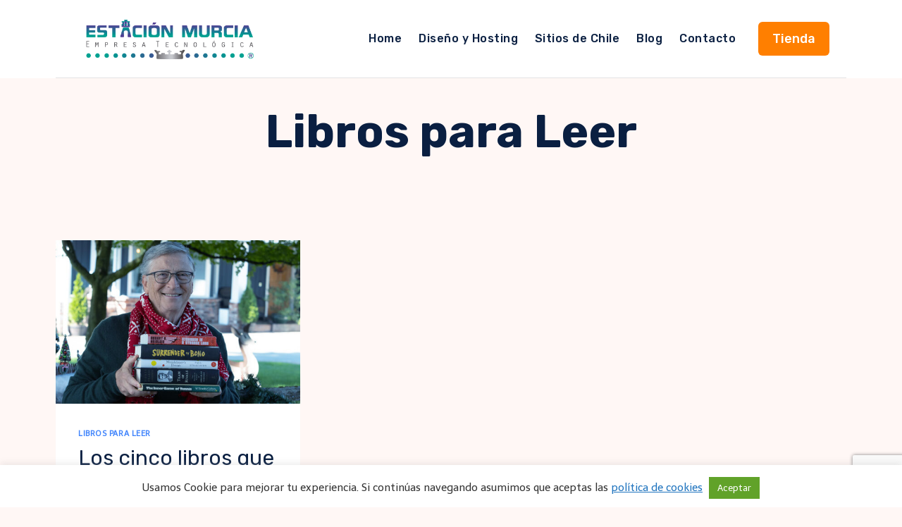

--- FILE ---
content_type: text/html; charset=utf-8
request_url: https://www.google.com/recaptcha/api2/anchor?ar=1&k=6Ldd_aYhAAAAANtrrRYn5-GYFfgMsXmNWr5PNL0Q&co=aHR0cHM6Ly9lc3RhY2lvbm11cmNpYS5jb206NDQz&hl=es-419&v=N67nZn4AqZkNcbeMu4prBgzg&size=invisible&anchor-ms=20000&execute-ms=30000&cb=1tx1cku0s6ml
body_size: 48658
content:
<!DOCTYPE HTML><html dir="ltr" lang="es-419"><head><meta http-equiv="Content-Type" content="text/html; charset=UTF-8">
<meta http-equiv="X-UA-Compatible" content="IE=edge">
<title>reCAPTCHA</title>
<style type="text/css">
/* cyrillic-ext */
@font-face {
  font-family: 'Roboto';
  font-style: normal;
  font-weight: 400;
  font-stretch: 100%;
  src: url(//fonts.gstatic.com/s/roboto/v48/KFO7CnqEu92Fr1ME7kSn66aGLdTylUAMa3GUBHMdazTgWw.woff2) format('woff2');
  unicode-range: U+0460-052F, U+1C80-1C8A, U+20B4, U+2DE0-2DFF, U+A640-A69F, U+FE2E-FE2F;
}
/* cyrillic */
@font-face {
  font-family: 'Roboto';
  font-style: normal;
  font-weight: 400;
  font-stretch: 100%;
  src: url(//fonts.gstatic.com/s/roboto/v48/KFO7CnqEu92Fr1ME7kSn66aGLdTylUAMa3iUBHMdazTgWw.woff2) format('woff2');
  unicode-range: U+0301, U+0400-045F, U+0490-0491, U+04B0-04B1, U+2116;
}
/* greek-ext */
@font-face {
  font-family: 'Roboto';
  font-style: normal;
  font-weight: 400;
  font-stretch: 100%;
  src: url(//fonts.gstatic.com/s/roboto/v48/KFO7CnqEu92Fr1ME7kSn66aGLdTylUAMa3CUBHMdazTgWw.woff2) format('woff2');
  unicode-range: U+1F00-1FFF;
}
/* greek */
@font-face {
  font-family: 'Roboto';
  font-style: normal;
  font-weight: 400;
  font-stretch: 100%;
  src: url(//fonts.gstatic.com/s/roboto/v48/KFO7CnqEu92Fr1ME7kSn66aGLdTylUAMa3-UBHMdazTgWw.woff2) format('woff2');
  unicode-range: U+0370-0377, U+037A-037F, U+0384-038A, U+038C, U+038E-03A1, U+03A3-03FF;
}
/* math */
@font-face {
  font-family: 'Roboto';
  font-style: normal;
  font-weight: 400;
  font-stretch: 100%;
  src: url(//fonts.gstatic.com/s/roboto/v48/KFO7CnqEu92Fr1ME7kSn66aGLdTylUAMawCUBHMdazTgWw.woff2) format('woff2');
  unicode-range: U+0302-0303, U+0305, U+0307-0308, U+0310, U+0312, U+0315, U+031A, U+0326-0327, U+032C, U+032F-0330, U+0332-0333, U+0338, U+033A, U+0346, U+034D, U+0391-03A1, U+03A3-03A9, U+03B1-03C9, U+03D1, U+03D5-03D6, U+03F0-03F1, U+03F4-03F5, U+2016-2017, U+2034-2038, U+203C, U+2040, U+2043, U+2047, U+2050, U+2057, U+205F, U+2070-2071, U+2074-208E, U+2090-209C, U+20D0-20DC, U+20E1, U+20E5-20EF, U+2100-2112, U+2114-2115, U+2117-2121, U+2123-214F, U+2190, U+2192, U+2194-21AE, U+21B0-21E5, U+21F1-21F2, U+21F4-2211, U+2213-2214, U+2216-22FF, U+2308-230B, U+2310, U+2319, U+231C-2321, U+2336-237A, U+237C, U+2395, U+239B-23B7, U+23D0, U+23DC-23E1, U+2474-2475, U+25AF, U+25B3, U+25B7, U+25BD, U+25C1, U+25CA, U+25CC, U+25FB, U+266D-266F, U+27C0-27FF, U+2900-2AFF, U+2B0E-2B11, U+2B30-2B4C, U+2BFE, U+3030, U+FF5B, U+FF5D, U+1D400-1D7FF, U+1EE00-1EEFF;
}
/* symbols */
@font-face {
  font-family: 'Roboto';
  font-style: normal;
  font-weight: 400;
  font-stretch: 100%;
  src: url(//fonts.gstatic.com/s/roboto/v48/KFO7CnqEu92Fr1ME7kSn66aGLdTylUAMaxKUBHMdazTgWw.woff2) format('woff2');
  unicode-range: U+0001-000C, U+000E-001F, U+007F-009F, U+20DD-20E0, U+20E2-20E4, U+2150-218F, U+2190, U+2192, U+2194-2199, U+21AF, U+21E6-21F0, U+21F3, U+2218-2219, U+2299, U+22C4-22C6, U+2300-243F, U+2440-244A, U+2460-24FF, U+25A0-27BF, U+2800-28FF, U+2921-2922, U+2981, U+29BF, U+29EB, U+2B00-2BFF, U+4DC0-4DFF, U+FFF9-FFFB, U+10140-1018E, U+10190-1019C, U+101A0, U+101D0-101FD, U+102E0-102FB, U+10E60-10E7E, U+1D2C0-1D2D3, U+1D2E0-1D37F, U+1F000-1F0FF, U+1F100-1F1AD, U+1F1E6-1F1FF, U+1F30D-1F30F, U+1F315, U+1F31C, U+1F31E, U+1F320-1F32C, U+1F336, U+1F378, U+1F37D, U+1F382, U+1F393-1F39F, U+1F3A7-1F3A8, U+1F3AC-1F3AF, U+1F3C2, U+1F3C4-1F3C6, U+1F3CA-1F3CE, U+1F3D4-1F3E0, U+1F3ED, U+1F3F1-1F3F3, U+1F3F5-1F3F7, U+1F408, U+1F415, U+1F41F, U+1F426, U+1F43F, U+1F441-1F442, U+1F444, U+1F446-1F449, U+1F44C-1F44E, U+1F453, U+1F46A, U+1F47D, U+1F4A3, U+1F4B0, U+1F4B3, U+1F4B9, U+1F4BB, U+1F4BF, U+1F4C8-1F4CB, U+1F4D6, U+1F4DA, U+1F4DF, U+1F4E3-1F4E6, U+1F4EA-1F4ED, U+1F4F7, U+1F4F9-1F4FB, U+1F4FD-1F4FE, U+1F503, U+1F507-1F50B, U+1F50D, U+1F512-1F513, U+1F53E-1F54A, U+1F54F-1F5FA, U+1F610, U+1F650-1F67F, U+1F687, U+1F68D, U+1F691, U+1F694, U+1F698, U+1F6AD, U+1F6B2, U+1F6B9-1F6BA, U+1F6BC, U+1F6C6-1F6CF, U+1F6D3-1F6D7, U+1F6E0-1F6EA, U+1F6F0-1F6F3, U+1F6F7-1F6FC, U+1F700-1F7FF, U+1F800-1F80B, U+1F810-1F847, U+1F850-1F859, U+1F860-1F887, U+1F890-1F8AD, U+1F8B0-1F8BB, U+1F8C0-1F8C1, U+1F900-1F90B, U+1F93B, U+1F946, U+1F984, U+1F996, U+1F9E9, U+1FA00-1FA6F, U+1FA70-1FA7C, U+1FA80-1FA89, U+1FA8F-1FAC6, U+1FACE-1FADC, U+1FADF-1FAE9, U+1FAF0-1FAF8, U+1FB00-1FBFF;
}
/* vietnamese */
@font-face {
  font-family: 'Roboto';
  font-style: normal;
  font-weight: 400;
  font-stretch: 100%;
  src: url(//fonts.gstatic.com/s/roboto/v48/KFO7CnqEu92Fr1ME7kSn66aGLdTylUAMa3OUBHMdazTgWw.woff2) format('woff2');
  unicode-range: U+0102-0103, U+0110-0111, U+0128-0129, U+0168-0169, U+01A0-01A1, U+01AF-01B0, U+0300-0301, U+0303-0304, U+0308-0309, U+0323, U+0329, U+1EA0-1EF9, U+20AB;
}
/* latin-ext */
@font-face {
  font-family: 'Roboto';
  font-style: normal;
  font-weight: 400;
  font-stretch: 100%;
  src: url(//fonts.gstatic.com/s/roboto/v48/KFO7CnqEu92Fr1ME7kSn66aGLdTylUAMa3KUBHMdazTgWw.woff2) format('woff2');
  unicode-range: U+0100-02BA, U+02BD-02C5, U+02C7-02CC, U+02CE-02D7, U+02DD-02FF, U+0304, U+0308, U+0329, U+1D00-1DBF, U+1E00-1E9F, U+1EF2-1EFF, U+2020, U+20A0-20AB, U+20AD-20C0, U+2113, U+2C60-2C7F, U+A720-A7FF;
}
/* latin */
@font-face {
  font-family: 'Roboto';
  font-style: normal;
  font-weight: 400;
  font-stretch: 100%;
  src: url(//fonts.gstatic.com/s/roboto/v48/KFO7CnqEu92Fr1ME7kSn66aGLdTylUAMa3yUBHMdazQ.woff2) format('woff2');
  unicode-range: U+0000-00FF, U+0131, U+0152-0153, U+02BB-02BC, U+02C6, U+02DA, U+02DC, U+0304, U+0308, U+0329, U+2000-206F, U+20AC, U+2122, U+2191, U+2193, U+2212, U+2215, U+FEFF, U+FFFD;
}
/* cyrillic-ext */
@font-face {
  font-family: 'Roboto';
  font-style: normal;
  font-weight: 500;
  font-stretch: 100%;
  src: url(//fonts.gstatic.com/s/roboto/v48/KFO7CnqEu92Fr1ME7kSn66aGLdTylUAMa3GUBHMdazTgWw.woff2) format('woff2');
  unicode-range: U+0460-052F, U+1C80-1C8A, U+20B4, U+2DE0-2DFF, U+A640-A69F, U+FE2E-FE2F;
}
/* cyrillic */
@font-face {
  font-family: 'Roboto';
  font-style: normal;
  font-weight: 500;
  font-stretch: 100%;
  src: url(//fonts.gstatic.com/s/roboto/v48/KFO7CnqEu92Fr1ME7kSn66aGLdTylUAMa3iUBHMdazTgWw.woff2) format('woff2');
  unicode-range: U+0301, U+0400-045F, U+0490-0491, U+04B0-04B1, U+2116;
}
/* greek-ext */
@font-face {
  font-family: 'Roboto';
  font-style: normal;
  font-weight: 500;
  font-stretch: 100%;
  src: url(//fonts.gstatic.com/s/roboto/v48/KFO7CnqEu92Fr1ME7kSn66aGLdTylUAMa3CUBHMdazTgWw.woff2) format('woff2');
  unicode-range: U+1F00-1FFF;
}
/* greek */
@font-face {
  font-family: 'Roboto';
  font-style: normal;
  font-weight: 500;
  font-stretch: 100%;
  src: url(//fonts.gstatic.com/s/roboto/v48/KFO7CnqEu92Fr1ME7kSn66aGLdTylUAMa3-UBHMdazTgWw.woff2) format('woff2');
  unicode-range: U+0370-0377, U+037A-037F, U+0384-038A, U+038C, U+038E-03A1, U+03A3-03FF;
}
/* math */
@font-face {
  font-family: 'Roboto';
  font-style: normal;
  font-weight: 500;
  font-stretch: 100%;
  src: url(//fonts.gstatic.com/s/roboto/v48/KFO7CnqEu92Fr1ME7kSn66aGLdTylUAMawCUBHMdazTgWw.woff2) format('woff2');
  unicode-range: U+0302-0303, U+0305, U+0307-0308, U+0310, U+0312, U+0315, U+031A, U+0326-0327, U+032C, U+032F-0330, U+0332-0333, U+0338, U+033A, U+0346, U+034D, U+0391-03A1, U+03A3-03A9, U+03B1-03C9, U+03D1, U+03D5-03D6, U+03F0-03F1, U+03F4-03F5, U+2016-2017, U+2034-2038, U+203C, U+2040, U+2043, U+2047, U+2050, U+2057, U+205F, U+2070-2071, U+2074-208E, U+2090-209C, U+20D0-20DC, U+20E1, U+20E5-20EF, U+2100-2112, U+2114-2115, U+2117-2121, U+2123-214F, U+2190, U+2192, U+2194-21AE, U+21B0-21E5, U+21F1-21F2, U+21F4-2211, U+2213-2214, U+2216-22FF, U+2308-230B, U+2310, U+2319, U+231C-2321, U+2336-237A, U+237C, U+2395, U+239B-23B7, U+23D0, U+23DC-23E1, U+2474-2475, U+25AF, U+25B3, U+25B7, U+25BD, U+25C1, U+25CA, U+25CC, U+25FB, U+266D-266F, U+27C0-27FF, U+2900-2AFF, U+2B0E-2B11, U+2B30-2B4C, U+2BFE, U+3030, U+FF5B, U+FF5D, U+1D400-1D7FF, U+1EE00-1EEFF;
}
/* symbols */
@font-face {
  font-family: 'Roboto';
  font-style: normal;
  font-weight: 500;
  font-stretch: 100%;
  src: url(//fonts.gstatic.com/s/roboto/v48/KFO7CnqEu92Fr1ME7kSn66aGLdTylUAMaxKUBHMdazTgWw.woff2) format('woff2');
  unicode-range: U+0001-000C, U+000E-001F, U+007F-009F, U+20DD-20E0, U+20E2-20E4, U+2150-218F, U+2190, U+2192, U+2194-2199, U+21AF, U+21E6-21F0, U+21F3, U+2218-2219, U+2299, U+22C4-22C6, U+2300-243F, U+2440-244A, U+2460-24FF, U+25A0-27BF, U+2800-28FF, U+2921-2922, U+2981, U+29BF, U+29EB, U+2B00-2BFF, U+4DC0-4DFF, U+FFF9-FFFB, U+10140-1018E, U+10190-1019C, U+101A0, U+101D0-101FD, U+102E0-102FB, U+10E60-10E7E, U+1D2C0-1D2D3, U+1D2E0-1D37F, U+1F000-1F0FF, U+1F100-1F1AD, U+1F1E6-1F1FF, U+1F30D-1F30F, U+1F315, U+1F31C, U+1F31E, U+1F320-1F32C, U+1F336, U+1F378, U+1F37D, U+1F382, U+1F393-1F39F, U+1F3A7-1F3A8, U+1F3AC-1F3AF, U+1F3C2, U+1F3C4-1F3C6, U+1F3CA-1F3CE, U+1F3D4-1F3E0, U+1F3ED, U+1F3F1-1F3F3, U+1F3F5-1F3F7, U+1F408, U+1F415, U+1F41F, U+1F426, U+1F43F, U+1F441-1F442, U+1F444, U+1F446-1F449, U+1F44C-1F44E, U+1F453, U+1F46A, U+1F47D, U+1F4A3, U+1F4B0, U+1F4B3, U+1F4B9, U+1F4BB, U+1F4BF, U+1F4C8-1F4CB, U+1F4D6, U+1F4DA, U+1F4DF, U+1F4E3-1F4E6, U+1F4EA-1F4ED, U+1F4F7, U+1F4F9-1F4FB, U+1F4FD-1F4FE, U+1F503, U+1F507-1F50B, U+1F50D, U+1F512-1F513, U+1F53E-1F54A, U+1F54F-1F5FA, U+1F610, U+1F650-1F67F, U+1F687, U+1F68D, U+1F691, U+1F694, U+1F698, U+1F6AD, U+1F6B2, U+1F6B9-1F6BA, U+1F6BC, U+1F6C6-1F6CF, U+1F6D3-1F6D7, U+1F6E0-1F6EA, U+1F6F0-1F6F3, U+1F6F7-1F6FC, U+1F700-1F7FF, U+1F800-1F80B, U+1F810-1F847, U+1F850-1F859, U+1F860-1F887, U+1F890-1F8AD, U+1F8B0-1F8BB, U+1F8C0-1F8C1, U+1F900-1F90B, U+1F93B, U+1F946, U+1F984, U+1F996, U+1F9E9, U+1FA00-1FA6F, U+1FA70-1FA7C, U+1FA80-1FA89, U+1FA8F-1FAC6, U+1FACE-1FADC, U+1FADF-1FAE9, U+1FAF0-1FAF8, U+1FB00-1FBFF;
}
/* vietnamese */
@font-face {
  font-family: 'Roboto';
  font-style: normal;
  font-weight: 500;
  font-stretch: 100%;
  src: url(//fonts.gstatic.com/s/roboto/v48/KFO7CnqEu92Fr1ME7kSn66aGLdTylUAMa3OUBHMdazTgWw.woff2) format('woff2');
  unicode-range: U+0102-0103, U+0110-0111, U+0128-0129, U+0168-0169, U+01A0-01A1, U+01AF-01B0, U+0300-0301, U+0303-0304, U+0308-0309, U+0323, U+0329, U+1EA0-1EF9, U+20AB;
}
/* latin-ext */
@font-face {
  font-family: 'Roboto';
  font-style: normal;
  font-weight: 500;
  font-stretch: 100%;
  src: url(//fonts.gstatic.com/s/roboto/v48/KFO7CnqEu92Fr1ME7kSn66aGLdTylUAMa3KUBHMdazTgWw.woff2) format('woff2');
  unicode-range: U+0100-02BA, U+02BD-02C5, U+02C7-02CC, U+02CE-02D7, U+02DD-02FF, U+0304, U+0308, U+0329, U+1D00-1DBF, U+1E00-1E9F, U+1EF2-1EFF, U+2020, U+20A0-20AB, U+20AD-20C0, U+2113, U+2C60-2C7F, U+A720-A7FF;
}
/* latin */
@font-face {
  font-family: 'Roboto';
  font-style: normal;
  font-weight: 500;
  font-stretch: 100%;
  src: url(//fonts.gstatic.com/s/roboto/v48/KFO7CnqEu92Fr1ME7kSn66aGLdTylUAMa3yUBHMdazQ.woff2) format('woff2');
  unicode-range: U+0000-00FF, U+0131, U+0152-0153, U+02BB-02BC, U+02C6, U+02DA, U+02DC, U+0304, U+0308, U+0329, U+2000-206F, U+20AC, U+2122, U+2191, U+2193, U+2212, U+2215, U+FEFF, U+FFFD;
}
/* cyrillic-ext */
@font-face {
  font-family: 'Roboto';
  font-style: normal;
  font-weight: 900;
  font-stretch: 100%;
  src: url(//fonts.gstatic.com/s/roboto/v48/KFO7CnqEu92Fr1ME7kSn66aGLdTylUAMa3GUBHMdazTgWw.woff2) format('woff2');
  unicode-range: U+0460-052F, U+1C80-1C8A, U+20B4, U+2DE0-2DFF, U+A640-A69F, U+FE2E-FE2F;
}
/* cyrillic */
@font-face {
  font-family: 'Roboto';
  font-style: normal;
  font-weight: 900;
  font-stretch: 100%;
  src: url(//fonts.gstatic.com/s/roboto/v48/KFO7CnqEu92Fr1ME7kSn66aGLdTylUAMa3iUBHMdazTgWw.woff2) format('woff2');
  unicode-range: U+0301, U+0400-045F, U+0490-0491, U+04B0-04B1, U+2116;
}
/* greek-ext */
@font-face {
  font-family: 'Roboto';
  font-style: normal;
  font-weight: 900;
  font-stretch: 100%;
  src: url(//fonts.gstatic.com/s/roboto/v48/KFO7CnqEu92Fr1ME7kSn66aGLdTylUAMa3CUBHMdazTgWw.woff2) format('woff2');
  unicode-range: U+1F00-1FFF;
}
/* greek */
@font-face {
  font-family: 'Roboto';
  font-style: normal;
  font-weight: 900;
  font-stretch: 100%;
  src: url(//fonts.gstatic.com/s/roboto/v48/KFO7CnqEu92Fr1ME7kSn66aGLdTylUAMa3-UBHMdazTgWw.woff2) format('woff2');
  unicode-range: U+0370-0377, U+037A-037F, U+0384-038A, U+038C, U+038E-03A1, U+03A3-03FF;
}
/* math */
@font-face {
  font-family: 'Roboto';
  font-style: normal;
  font-weight: 900;
  font-stretch: 100%;
  src: url(//fonts.gstatic.com/s/roboto/v48/KFO7CnqEu92Fr1ME7kSn66aGLdTylUAMawCUBHMdazTgWw.woff2) format('woff2');
  unicode-range: U+0302-0303, U+0305, U+0307-0308, U+0310, U+0312, U+0315, U+031A, U+0326-0327, U+032C, U+032F-0330, U+0332-0333, U+0338, U+033A, U+0346, U+034D, U+0391-03A1, U+03A3-03A9, U+03B1-03C9, U+03D1, U+03D5-03D6, U+03F0-03F1, U+03F4-03F5, U+2016-2017, U+2034-2038, U+203C, U+2040, U+2043, U+2047, U+2050, U+2057, U+205F, U+2070-2071, U+2074-208E, U+2090-209C, U+20D0-20DC, U+20E1, U+20E5-20EF, U+2100-2112, U+2114-2115, U+2117-2121, U+2123-214F, U+2190, U+2192, U+2194-21AE, U+21B0-21E5, U+21F1-21F2, U+21F4-2211, U+2213-2214, U+2216-22FF, U+2308-230B, U+2310, U+2319, U+231C-2321, U+2336-237A, U+237C, U+2395, U+239B-23B7, U+23D0, U+23DC-23E1, U+2474-2475, U+25AF, U+25B3, U+25B7, U+25BD, U+25C1, U+25CA, U+25CC, U+25FB, U+266D-266F, U+27C0-27FF, U+2900-2AFF, U+2B0E-2B11, U+2B30-2B4C, U+2BFE, U+3030, U+FF5B, U+FF5D, U+1D400-1D7FF, U+1EE00-1EEFF;
}
/* symbols */
@font-face {
  font-family: 'Roboto';
  font-style: normal;
  font-weight: 900;
  font-stretch: 100%;
  src: url(//fonts.gstatic.com/s/roboto/v48/KFO7CnqEu92Fr1ME7kSn66aGLdTylUAMaxKUBHMdazTgWw.woff2) format('woff2');
  unicode-range: U+0001-000C, U+000E-001F, U+007F-009F, U+20DD-20E0, U+20E2-20E4, U+2150-218F, U+2190, U+2192, U+2194-2199, U+21AF, U+21E6-21F0, U+21F3, U+2218-2219, U+2299, U+22C4-22C6, U+2300-243F, U+2440-244A, U+2460-24FF, U+25A0-27BF, U+2800-28FF, U+2921-2922, U+2981, U+29BF, U+29EB, U+2B00-2BFF, U+4DC0-4DFF, U+FFF9-FFFB, U+10140-1018E, U+10190-1019C, U+101A0, U+101D0-101FD, U+102E0-102FB, U+10E60-10E7E, U+1D2C0-1D2D3, U+1D2E0-1D37F, U+1F000-1F0FF, U+1F100-1F1AD, U+1F1E6-1F1FF, U+1F30D-1F30F, U+1F315, U+1F31C, U+1F31E, U+1F320-1F32C, U+1F336, U+1F378, U+1F37D, U+1F382, U+1F393-1F39F, U+1F3A7-1F3A8, U+1F3AC-1F3AF, U+1F3C2, U+1F3C4-1F3C6, U+1F3CA-1F3CE, U+1F3D4-1F3E0, U+1F3ED, U+1F3F1-1F3F3, U+1F3F5-1F3F7, U+1F408, U+1F415, U+1F41F, U+1F426, U+1F43F, U+1F441-1F442, U+1F444, U+1F446-1F449, U+1F44C-1F44E, U+1F453, U+1F46A, U+1F47D, U+1F4A3, U+1F4B0, U+1F4B3, U+1F4B9, U+1F4BB, U+1F4BF, U+1F4C8-1F4CB, U+1F4D6, U+1F4DA, U+1F4DF, U+1F4E3-1F4E6, U+1F4EA-1F4ED, U+1F4F7, U+1F4F9-1F4FB, U+1F4FD-1F4FE, U+1F503, U+1F507-1F50B, U+1F50D, U+1F512-1F513, U+1F53E-1F54A, U+1F54F-1F5FA, U+1F610, U+1F650-1F67F, U+1F687, U+1F68D, U+1F691, U+1F694, U+1F698, U+1F6AD, U+1F6B2, U+1F6B9-1F6BA, U+1F6BC, U+1F6C6-1F6CF, U+1F6D3-1F6D7, U+1F6E0-1F6EA, U+1F6F0-1F6F3, U+1F6F7-1F6FC, U+1F700-1F7FF, U+1F800-1F80B, U+1F810-1F847, U+1F850-1F859, U+1F860-1F887, U+1F890-1F8AD, U+1F8B0-1F8BB, U+1F8C0-1F8C1, U+1F900-1F90B, U+1F93B, U+1F946, U+1F984, U+1F996, U+1F9E9, U+1FA00-1FA6F, U+1FA70-1FA7C, U+1FA80-1FA89, U+1FA8F-1FAC6, U+1FACE-1FADC, U+1FADF-1FAE9, U+1FAF0-1FAF8, U+1FB00-1FBFF;
}
/* vietnamese */
@font-face {
  font-family: 'Roboto';
  font-style: normal;
  font-weight: 900;
  font-stretch: 100%;
  src: url(//fonts.gstatic.com/s/roboto/v48/KFO7CnqEu92Fr1ME7kSn66aGLdTylUAMa3OUBHMdazTgWw.woff2) format('woff2');
  unicode-range: U+0102-0103, U+0110-0111, U+0128-0129, U+0168-0169, U+01A0-01A1, U+01AF-01B0, U+0300-0301, U+0303-0304, U+0308-0309, U+0323, U+0329, U+1EA0-1EF9, U+20AB;
}
/* latin-ext */
@font-face {
  font-family: 'Roboto';
  font-style: normal;
  font-weight: 900;
  font-stretch: 100%;
  src: url(//fonts.gstatic.com/s/roboto/v48/KFO7CnqEu92Fr1ME7kSn66aGLdTylUAMa3KUBHMdazTgWw.woff2) format('woff2');
  unicode-range: U+0100-02BA, U+02BD-02C5, U+02C7-02CC, U+02CE-02D7, U+02DD-02FF, U+0304, U+0308, U+0329, U+1D00-1DBF, U+1E00-1E9F, U+1EF2-1EFF, U+2020, U+20A0-20AB, U+20AD-20C0, U+2113, U+2C60-2C7F, U+A720-A7FF;
}
/* latin */
@font-face {
  font-family: 'Roboto';
  font-style: normal;
  font-weight: 900;
  font-stretch: 100%;
  src: url(//fonts.gstatic.com/s/roboto/v48/KFO7CnqEu92Fr1ME7kSn66aGLdTylUAMa3yUBHMdazQ.woff2) format('woff2');
  unicode-range: U+0000-00FF, U+0131, U+0152-0153, U+02BB-02BC, U+02C6, U+02DA, U+02DC, U+0304, U+0308, U+0329, U+2000-206F, U+20AC, U+2122, U+2191, U+2193, U+2212, U+2215, U+FEFF, U+FFFD;
}

</style>
<link rel="stylesheet" type="text/css" href="https://www.gstatic.com/recaptcha/releases/N67nZn4AqZkNcbeMu4prBgzg/styles__ltr.css">
<script nonce="Am-46_lCfyvOWd2LxabXzw" type="text/javascript">window['__recaptcha_api'] = 'https://www.google.com/recaptcha/api2/';</script>
<script type="text/javascript" src="https://www.gstatic.com/recaptcha/releases/N67nZn4AqZkNcbeMu4prBgzg/recaptcha__es_419.js" nonce="Am-46_lCfyvOWd2LxabXzw">
      
    </script></head>
<body><div id="rc-anchor-alert" class="rc-anchor-alert"></div>
<input type="hidden" id="recaptcha-token" value="[base64]">
<script type="text/javascript" nonce="Am-46_lCfyvOWd2LxabXzw">
      recaptcha.anchor.Main.init("[\x22ainput\x22,[\x22bgdata\x22,\x22\x22,\[base64]/[base64]/[base64]/bmV3IHJbeF0oY1swXSk6RT09Mj9uZXcgclt4XShjWzBdLGNbMV0pOkU9PTM/bmV3IHJbeF0oY1swXSxjWzFdLGNbMl0pOkU9PTQ/[base64]/[base64]/[base64]/[base64]/[base64]/[base64]/[base64]/[base64]\x22,\[base64]\x22,\x22wo5WIsKyw4Fqw5vDkGluw5tqW8KoRzxlwo7CrsO+dMOLwrwGCC4bGcK0I0/DnRdHwqrDpsOMJ2jCkBHCucOLDsKLbMK5TsOOwpbCnV4dwp8AwrPDkVrCgsOvG8OSwozDlcOKw7YWwpVUw74jPgfCrMKqNcKwK8OTUk3DuUfDqMKxw5/Dr1ItwpdBw5vDhcOgwrZ2wp7CgMKcVcKmdcK/McKOXm3DkWZ5wpbDvUVlSSTCisOoRm9VPsOfIMKmw69xTVbDg8KyK8OlWCnDgVPCmcKNw5LCmUxhwrcfwp9Aw5XDgwfCtMKRLhA6wqI/wqLDi8KWwpPCn8O4wr5SwpTDksKNw6/Dt8K2wrvDmx/Cl3BzHygzwo/Dp8Obw70XdEQcVAjDnC0nEcKvw5cYw6DDgsKIw4/Dp8Oiw644w7MfAMOEwqUGw4dhM8O0wpzCuFPCicOSw6bDgsOfHsK4WMOPwpt5GsOXUsOre2XCgcKww7vDvDjCvMK6wpMZwozCmcKLwojCil5qwqPDoMO9BMOWd8OhOcOWF8OEw7FZwr3ClMOcw4/Cr8OAw4HDjcONacK5w4Qaw4ZuFsKuw7sxwozDqz4fT3YJw6BTwq5YEglGacOcwpbCsMKJw6rCiSXDgRw0GsOiZ8OSasOew63CiMOnUwnDs0h/JTvDtcOGL8O+LkobeMOWMUjDm8OlBcKgwrbCkcOWK8KIw5bDp3rDghPCjFvCqMOew7PDiMKwAXkMDXlcBxzCosOqw6XCoMKzwrbDq8ObccK3CTlWKW06wqsnZ8OLHyfDs8KRwqArw5/ClHglwpHCp8KIwr3ClCvDncOlw7PDocOIwrxQwodqHMKfwp7DncKrI8OvBcOewqvCssOEEE3CqAjDplnCsMOww51jCn5QH8OnwqgPMMKSwozDssOYbD/Du8OLXcO/[base64]/Cn8O2woJBKcKEwozDr8Odc8Oaf8KfwrLCgMKFwp7DpTxyw7XCmcKbWsKzfcKoYcKhLlvCiWXDicOcCcOBPCgdwo5dwqLCv0bDnH0PCMK9Fn7Cj3Qrwro8KFbDuSnCjm/CkW/DisOow6rDi8OUwrTCuizDsGPDlMODwpZaIsK4w6cnw7fCu3dxwpxaIgzDoFTDpsKzwrklMWbCsCXDvsKKUUTDmEYAI2MiwpcIAsKyw73CrsOKSMKaETFgfwg0wohQw7bChcOPOFZNd8Kow6sqw5VATlIxG33DlcK5VAMuLF/Dq8OBw7nDtGrCjsO+fDNrPjPDmMOTEzTCh8Orw4DDtg7Dhz8uJMKDw6BZw47DiQYgwoDDqVhfH8K/wopww5JAw7NFPMK1VsKqGMOFdMK8wosqwoVzw6kIdcKiFcOOMcOlwpvCuMKvwpvDkTB0w5rDmlsoMcOFf8KjT8OcfMOQDRldfcKXw4nDp8Obwr/Cp8KcSy1AWMKfXlELwo7Cp8KCw6nCtMKUMcOnIFB9YjAFS390XcOIZcKWwofCusOQwoEUwojCncObw7dQT8O2SMOtXsOdw6YUw5vCgcOewoTCtMOswp8oE3bCiUXCsMOOUVbCl8KCwovDjWfCuBvCtsKMwrhTeMOcU8O5w7fCrw/CsDllw57Dq8K+Z8OLw7bDhsOUw4F+NMOdw7DDpcO2MsKxwoJxQsK2XDnDk8K6w4/CkxIdw7vCssKWbHTCrFPDs8K1w65Gw6YgG8Khw55ISsO9QCPCvMO8BC3Cm0DDvi56RMOvbmfDo2vCsQjCkHvCqVnCpVwhdcOcZMKqwovDmcKDwq/DghnDvG7CoknDhMOhw4cEbgzDmyXCjjfDtMKNPsOUw4pmw4EHAMKBbkVuw5gJFGIJwqbCgMOEWsK8MDLCuG3DtsO8w7PDjwp/[base64]/Cg8OnFcKwAEPDuMKjacK0woXDtsO0KcKOw7LCisOGwqZGw7YxFMKMw6MBwpEtPmVUSXBYOMK/SWvDgcKSW8OIQsKYw4Ipw6ddWyoRTMOpwpXDrRkNDsKUw5vChsOmwp3DqAoewpPCrWRjwq4Qw5xww4nDjMOewpgWXMKpE1w3VjHCpA1Aw6VhC31Hw5PClMKgw7DCslEpw7rDocOmEyfChcOIw7PDjMO3wonCnFDDhMK7f8OBOcKhwpzCgMKuw4bCvMKJw6/[base64]/wpdawrE/[base64]/DoHPDqUjDklbDocK2w5F2w6UWHEwwIsKJwqzCghjDvMOUwrvDrRBoM3NYYyTDjmt8w7jCq3d4wpF0dFLCisKSw7bDkMOzTnnCrQrCnMKMFsO1PmQiwp3DqcOUwoTDqHAwGsOVKcOdw4TClW/CoWTDim7CgRzCjix8FsKGM11aZwgzwrFNS8Ocw7R4ScO8SFETKXfDoizDl8KeAV/CmjIzBcKaKmnDpsOjKnfDpcOKV8OgKgB+w7LDh8O4cWrCuMKpQl/DkBgjwqcbw7l2wrRYw51xwrc2OELDpU/Dt8OLLww+BTbCsMKYwrYaNXDDt8OLcR/DsxnDs8KPC8Kff8KtGsOlw45XwqnDn2jCjRzDmjMNw5fDssKWfQFuw51XIMOvbsORwrhTQ8OiNW8QXylhwqgsMyvDky/DusOCLUPCocORwoPDmsOAC2UNwrrCsMOiw5fCq3/CjhkoQhBsPMKMJsO5NcO9bcKhwrlFwqPCi8OoM8K2ZwXCjTsFwrssU8K1wqHDr8KdwpImwp9wNkvCn3PCrCTDg2nCvydpwqwWJRMyLV1Iw7obfsKmwoHDqBLDpsOEU2zDngLDulDClW0LX0UCHGsVw68hBsO6ecK4w7N9fFnClcO7w4PDiBXCuMOadC9sIz/Dh8K/[base64]/ClHbClsKTwosCNnE5w4tBw7pvScO0PcO+w64Ae3U6UArCisOYZMO9ZcOoNMKlw796woUjwoPDkMKPw7AIBnDCjsOJw7IcDmLDucOmw4LCi8Opw45ZwqIJeAvDuAXChRDCp8O7w7HCriEGbMK6wqLDrVJ/[base64]/[base64]/w6AiwqZ6w4ZXejvCgjDChsO2w7vCmMOEw6DCr2TCvMOvwpRIw6dmw5MLQsK8fsKSWsKaaRDCmcOPw5TDhDDCtsK/wqR0w47Ct0DDucK7worDiMO0wpnCscOPUsK2CsORakQwwr8fw5puVgvCilDDmG7CocOpwoUkScOYbEoFwqIxB8OvPgAXw4bCnMOew6DCncKWwoFXTcO7w6DDsgbDjcOKfsOBGQzClcOFXzrCkcKCw4dAwovCrMKMw4EfP2PCl8OdYWQ+w6PCkAlaw4/DkhhoQHA7w4BuwrxWNcOMBG/CgXTDgcO/wpzCmg9Tw7LDvsKNw4TCt8OxW8OXYETDj8K6wpvCn8OGw7cOwpPCnT8OV2Fww7rDjcKgIwoQTsO6w5hBdRrCnsO1QV7DtEFmwrtgwolYw7R3OjEtw7/[base64]/DhWoqw43CuHjCpcOeP0IcMyBgYmrDo3FmwrDDo2fDlcOiw7fDpjXDocOjIMKmwozCicOzFsO9BxHDtyIPUcOPQh/Dr8OGY8OfTcKuwp7Dn8Knwqgxw4LCh0TCmC1uZHVdQ3XDjkPDgcObV8OSw6nCh8KFwr3DjsO4wqJyE34mPBYFTno7T8OxwqPCqwnDi3oUwplfwpXDvMO1w7VFw6TCscKJKhcHw7VSMsKxdX/[base64]/wqR5a8KOXXo+w5DDsivDqF8Zw5EsFlp2w4Uww5vDmH7CijkGIBZFw4HDo8OQwrM9w4NlN8KGwp18wovCscOnwqjDqDjDsMKbw7DDv0lRBy/[base64]/LB3DqixQwo8wwrtOwoR2w4JdJsKlP1/CqMO6w6vCmcKIZ05BwptDZiwFw7vDiiLDgSVuRsKIOUXDmSjDlcKcwrDCqgAjw5DDvMK6w70zPMKmwpvDnU/[base64]/[base64]/[base64]/[base64]/woVkwqBafsOiHwEPbnxCw6gkGGnDl8KCEMKHwqDDvsKew4RzC3TDvX7DjWEkVAXDpcOhNsKMwqNqDcKvM8KOTcKHwp0cXHkWdgTDk8Kew7URwrjCn8KTwrIWwqtnwpheHMKqwpAlW8K+w4YkIGvDizVlAhDCjX/[base64]/[base64]/wodrwpFZOMK4UCg5woPCv8Ojw7QKNhkjRcKPfMKhYcOZdzQvw5lnw7haNsK7esOnAsO7ccOMw7Fmw6PCrcKxw5vCg3EiFsOUw5Iow5PCrcKzwokUwopnCVVuacOxw5NIwqxZcAzCr03DocO3aT/DqcKWw6nCuznDhDVMfTcHBEHCtXDCm8KFJCoHwp3Cr8KhCic5GMKECnMPwqhHwo5wN8Otw6jChB4Fwro7a3PDkyfDjcO/w48SNcOjEcOHwpE9bQ/[base64]/[base64]/CmcOTw5dzMnsyw7pfQjPCkmrCl3Bjd15/w5pxQDMcwpRkOcOmesKlwpHDmFHDvcKmwqnDlcK5wrxYVHDCmFpQw7RcB8OZw5jCi0pLWDrCqcKJFcOWBDIhw47Cn1nCgElgwqMfwqLCg8OFFARRGA1VKMOYA8K/dsKswp7CoMO9w4lGwoEFUhPCpcO3JTNFwoHDq8KKEA8qRcKeOFPCpVYmwp8fY8OHw5wlwodFA3thIRAdw7opIMOOw6/DpR1MXGfCj8O5a3rCjsK3wooKOElfJm/CkEnDt8KYwp7ClcKsH8Kowp8iw4bDjcKMfcOSc8KwDWhGw456C8Ovwotpw4LCqFXCi8KJN8Kzwo/[base64]/[base64]/CoMKSwpBDwp/[base64]/[base64]/TcK3wpXCsMOpJcOEw7vCmVbDmnVdw6RjwpHDicO7wpZSEsKbwonDiMKIw4wtH8KqWsOKdWzCvTPCgMK3w6RlacOuN8Ozw4UWLsKKw7nCj0Yiw4/DkyPDpy8LEytNwoB2OcKaw5/[base64]/CuA/CpyfDhgnCh1lYFcOFP1Mlw5pXwrLDo8Kvw6jCmMKxT2B4w7DDvyMIw58RdmFYTx3DnR/CkXjCosOUwqFnw7jDssO1w4dqATwfUsOjw5HCkhHDt2LCncO3N8KfwoTDkXnCu8OjPMKJw4QSMRwkIsOow4FLbzPDkMO6SMK8wpvDvS4ZQDrCohtywr9iw5zDjwrCixw/wrrDn8KSw6M1wpXCk0M3JcOJdW9dwrlIGsKfeg3Dg8KOclPCplYzw4k5dsK3I8O6wppUeMKcWzjDrHxswpIYwphLUidsU8KPbsKHw4pcdMKfWsOIXV1vwoTDjB/Dq8K/woFVCkdbbjc7w5vDkcKyw6vDhsOrckDDlXA/XcKXwpEEJcOfw4fCnTsWw6DCusKwFgxnwoshCMO9JMK6w4UJHkrCqkJeeMKpGwrCh8OyHcKDTnPDpl3DjsOzQSEBw4ldwpfCr3TCjgbCl2/Ck8O3w5/[base64]/ClsKnfsOhwq09JMKowrdrwp3ClsKoJsOUIHvDkAULSsKAw5wOwoJTwqxHw5lsw7jCmiJhcMKRKMO7wpgFwrjDvsO4NsKyTn3DqcOXwo/[base64]/DlsKVd1dMBsKiKcK+ISvCo8Obw7ccwozCs8OUw4/CiSdlFsOQQMKnwpnDsMKGI07DphZVw4zDpsKawojDr8KOwpUNw7cdw6rDnsOJwrfDhMK/O8KDeBLDqcKKAcKgWmnDicKeK0DDi8O0R3bCu8KSYcOmWsOiwr8dw64Mwpd1wq/[base64]/[base64]/CllfDoMKkJFXDu8OQwq0YJCLDvcK9CsOXO8KGw5vCj8KYYAnCg0HCpMKdw7kAwostw78jYWMDBgVUwrjCkQbCsC97Szlww5dwXUoeN8ObFUUJw7YGGAwswogJKMKsdMK8IyDDhGzCicKWw7PDkBrCt8OPDQV0PUzCucKCw53DssKOeMOPKcOyw6/CqkTDp8KDO0vCucK6GsO9wrvCgsOyQhjCgizDs2DDg8O9X8OxNcOKW8O1wqx1FMOxwqfCo8OacxLCv3UJwpLClEgBwoxVw53DpcKGw5UrKsOKw4XDmk3DuD7Dm8KJcmR9ZcO/w5fDtMKEHEZKw4/ChcKQwppmEsOTw6nDumVVw7zDhVU/wrfDjwQ3wrNZQsKdwrM9wplPfcOJXkvDvwN4f8KlwqTCjsOzw7bCjMOjw4pNTRfCqMOWwq/CkRsSeMOEw4ZLQ8OLw7p4TsOVw7LDmRdKw69EwqbCrjtgX8OJwp/DrcOVacK1wp3DkMOgUsOIwpbCvwFTW3MoVTfCqcObw6l5CsOWJDFtw7LDlkrDs03DuXIhT8KWw45ZeMKOwok/w4vDj8Ooc0DDrsK6QUnCk0PCqMKYLsOuw47CgVoswoTCr8OFw4vDlsKQwpPDmWwbE8KjAGhLw6HClMKUwqfDr8KWwovDtcKLwrgIw4VAeMKpw7TCvhsqW3A9w6I+asOEwqjCj8KAw7JHwrPCr8OrbMOOwovDssO/Sn3DpsKjwqQkw7Ubw4ZcYkk7wq5xF3YsYsKdN3TDsngmBjohw4fDnsONXcOkX8Oaw40Ow4tew4DCksKWworDqsKhBw/DqFTDnSdqRwvCtMOJwoo8RBkPw5fCmHtjwqrCq8KBM8OBwowrwqErwqR2wo4KwqjDslXCrHHDozrDiD/CnFFaBMOFNMKtcWTDriPDtTcPJsKYwo3CrcK/w6A3QcOnCcOpwpzCrsKSBk3DtsOZwpYewr9/wo/CmcOFbWzCicKGL8OUw43CmcOXwoICwrwwKS7Dn8K8WWrCnRvCjXc2KGRuYMKfwrDCqBJ5FF/CvMK+KcOHY8KSCmJtQB8rJjfColLDv8Kqw67Ci8Kpwo9Fw43ChAPCuxnDogbCtcOIwp7CocOjwrEowowvJDwNZVVOw7jDiEDDuDfChirCo8KGPxh/UHZOwoQNwolST8Klw6ZiPSfCtcKQwpTCt8K2R8KGYcKEw67DiMKhwp/DpmzClcKVw67CicKACUlrwonCuMO/w7zDhQR5wqrDrsKhw4TDkwEsw6A0GsKFaT3CisK/w5cPf8OFBgXDh19leUQse8OQw7lBLA7Dq2LCtg5VFH1PSjLDuMOOwoPCglzCkSsCUhxzwoAzCm4VwoDCk8KDwolBw6lZw5LDtsK9wrcIw6Qfwq7DoT7CmB7CsMKkwofDpWbCkErCmsOxwp0jwo1twoNbEMOgwo/DrAgkd8Oxw5YWQsK4C8OGTsK9fi0gKMKPJMOHc3UKF2pxw65Bw6nDrHgTRcKkXEInw7hSG1jCgzfCsMO2wroGw67Cq8KKwqvDrHnDumoawp1tQ8ODw4FTw5PDn8OCG8Kpw7jCohoqw4AODMKgw4QMRnw5w4LDpcKFAsOswooKEX/CksOeOMOow57DvcOVwqgjAMONw7DDo8KITMOnV0bDq8Kswq/DuyXCjifClMO6wovCgMOfYcOawqvCt8OZUUHClmTCohjDi8Otw5xGwrnDkXd+w5ZOw6lUGcK+w4/CiEnDh8OWO8OdCGFeOMK2RhDCtsOpTmZPBcOCc8KDw7YbwpnCkSk7Q8OTwoIcUw3DisKJw7XDnMKwwpp/w7XCkVlqVsKEw5I/[base64]/CjsOIB8OIwoQQwoIiw5drC13CuGBdBEJGZnPCsxrDp8O0w7sAw5nCk8OKRMKbw5oxw5DDinzCkQ3Dk3RXQ3Z/M8O+KjBRwqnCtHIyDMONw7FeakbDuUFMwpUJwrFGcDzDtWRxwoHCjMK0w4ErDcKcwpoTTzzDjApGIkVswr/CrcKgFCMzw5TCqcKhwprCo8OjGMKLw73DvMOVw5Jgw6rCvsOzw4IUw5rCtcO3w6bDlRJbw4/DrBfDgcOSD0jCr13DnhPCk2FZC8K1YGTDsQ8yw7BEw4BgwrHDgDkLwp5+w7HDp8KOw4dCwqbDlsK3FC97J8KsVcOkGMKLw4fCulTCvhjDgSIWwq/[base64]/DpVEmw5deasOSFBhewqXDpsOJWno8ZlDDq8KQFXrCq3HCtsOAScKHa21kw51MesKkw7bDqhttfMOzG8OxbW/DpMO1w4l/[base64]/[base64]/L8KEeg80FMK/[base64]/CvsKbLcK9w4pPacK3wrt5X8Klw5klW0/CvMOYw5bCrsObw7k8dS1WwqHDoHQpcV7Ctzg4wrcowqPDvlpkwrI0Fw8HwqQYwo/ChsKmw5HDonM0wrY1SsKIw7cJRcOwwrLCgsOxQsK6w5JyT103w77DocOmdRDDpMK/w4FRw4TDpVwOw7F2T8KmwqDCmcK+IcKgNhrCsy5rc37CgsO4D0nDoWDCrMK5wofDh8Ohw7gNbgLClUnCkH4FwolKZMKrLMKGJ27DscK6woImwo5MWFbDqWnCkMKiH0xbQid4cg7CgcKBwoB6wonDqsK4w58dDRxwAXktIMOiJ8O6wp5/UcOTwrpKwpJswr3DtzLDuhTDksKRRnsCwprChAFtw7TCgsK1w5MWw5N/F8KLwqMvE8Kpw6Icw5/[base64]/CuMOyeQoaXkDDmyUWGW3CqMKYT0nDuA3Dm1fCmCkLwp9aLynCkcOIHsKaw5LCn8KDw6DCoGIKK8KuXh/Dr8K0w7XCjQ/CgwHCkcO6asOJUcKYw4tVwr7ChQBuB0Viw6ZrwpRDIW1cclt9w4QXw6BJw5XDqlkGWm/Ch8Ksw4d8w5YFw6nCl8KwwqHDtMKqYsO5TSxYw5Ffwqczw58Jw4YEwoXDmRnCvVHCjMOqw6t9Bm1/wqXCiMKPcMOnXU45wrE8NAALaMOCYhwuYMOUP8OAw67DvMKhZ0/CpMKIQgt4cXl5w7PCmGjDnFrDpn4IaMKqXnPCmUF7bcKEFMOFA8Onw4nDosKxFH85w5TChsOvw5cjRExKfk3DljRJwqTCksKxbHDCi2drFgzCv3DDn8KEeyA5NHDDvBt0w68qwp/DmcOawpfDvyfDhsKUPsKkw5jDigt8wqnClijCukY4CwrCokx+w7ZER8Ocw4sVw7lSwpsiw5w2w5BJTsKiw6FKw5PDiiIbO3jCicOca8KgIcONw6AnOcO5TzLCpn0YwrHCkmTDjU06wpkMw6UFGgo3CwnCkx/DrMOtM8OhdxjDo8K6w6tjAjlUw7vCh8KMXgDDrRFhw5zDu8KzwrnCqMK/ZcKjfHV5aC57w44Gw7hKw4h3wpXCt3/[base64]/MGBbWxXCpAzDo8KmFizDoxxcw4vCjnzDuxbDkMKrJhXDqDDCscOcFHs+woZ6w68NYcKSUUN/w4nCglTCu8KsNlfCrXTCuTlZwq/[base64]/CqkIzwqjCil3DjcKxw7jCgEUOwpXCnAAPwoXCl8OAwoTDosOzBzbCu8KgHmEcwoN1w7JPwqTCkVzDrTrDhH95b8KYw4krXcKwwrAIcV7DhMOqHCB4JsKgw5nDvR/CkgcTTldWw4jCusO8OcOfwoZGw5RdwpQnw51/[base64]/CmsKZw5bDv35Rw5JUeSx1w6tKfkkZWVPDsMOrOU3CjU/CiWfDg8OECmvCncK9FhDCtGrCn1NzDsOqwp/Cn0DDu2w/PwTDjG/[base64]/[base64]/WsOcw7DDp1FWw4jCncO4wr8UKg1tWcOUWQ/ClHIBwrY1w67CoTfCpQLDoMKDwpUOwr3DnXnCicKQw73CkgvDrcKuQMO4w6cKWUPCj8KqfD43wo5kw4/CmcKzw7LDu8O2WsKjwpFAUy/DhcOmdcKBY8O1bcOywqHCgCDCjMKww4HCmHprHUwCw7duSBLCv8K3S1lqBGNkw4ZcwrTCv8OjNxXCscOZFkLDhsOiw5LCo3HCusKzTMKrccKuwo9tw44sw5/[base64]/DiTEiaMKJwpAhw58DasKvwpQxccKVw7nDhXhVHi/DnCcMQiZdw4zCmlLCgsKYw4HDvUVzPMKwYhnCrWvDlAnDljHDoAzDq8KPw7fDglF6wo0TK8OvwrfCpUzDncOBc8Oaw4bDkgwGRVXDpsOawqzCgGsNO1PDucOResKBw65owqbDlcKqGX/DlX3DgQ7Cq8KowqXDnl1pdcOJAsOgHcK9wqZOwoDCqxvDv8O5w7MvBcKJTcKtasKPfsKhw7sYw4dcwrh5f8OKwrzDrcKlw4RMw67DlcOnw7pcw4xGw6AhwpPDpQRAw4ccw77CscKnwpXCpmzCoEXCpFLDqx/DqsOvwrrDl8KUw4pHLTUjLk1xEm/ChBrDuMOFw6XDqsKib8KPw6xKHSfClg8OSSDDiXZmSsK8FcKkPBTCuCvDri3CmV7CmCnCmsO3VGFbw4LCs8OBG3/DtsK+NMOXw45mwr7DtsKRwrHDtMOow63Dl8OULsOLWFvDuMK1d1YqwrrDmhjCrcO+VcO8wrIGwobCs8OiwqV/wr/[base64]/CqkrDk8KZwoHDgx/[base64]/CqhRyw7/CqcKkwoQnw5fCo8O3Y8O6U8KJw5jDj8KaERAbU1rChcOueMOkwqAgfMK2OhTCpcO5HsKfcibDkmzDg8OFw5zChDPCv8KmVMKhw4vCnQdMVirCtC4uwrDDs8KAY8O9ccKXWsKew73DuT/Cp8O8wr/Cl8KdPnEgw6XCgcOWwrfCsDYgWsOEw7DCvAtxwpzDusKIw4/DjMOBwpHDiMOtPMOEwonCjEjCrkPDvx5cw7UIw5XCrXp0w4TDg8KvwrPCtB5BG2gmDMOdFsKxT8OkFMKIXQdlwrJCw6htwpBlJXbDrzIlYMKWN8K8wo5uwq3DvsOzbhfCnBQAw6wYwoPCkGhSwphEwowVKHTDs1t/BGdRw5fDk8O4F8KvbG7DtMOAwoFaw4TDmMO2dsKMwppDw5VKF20Uwo9xFGPCrSzDpDrDiWvDrDTDnElGw7XCpiPDhsOiw5PCpATCjMO4Yg5KwrxqwpIbwqnDncOpdRZTwpEdw5oFUsK4ZsKqAMKyWTNYdsK/Gw3DucOvGcKSQhd+wqvDosO6wpjDtcKuLDgnw5Q/aznDhE7CqsKJJ8Kow7PDkBPCjsKUw6NWwqFKwrlmwqEVw4vClBokw5gqVhZCwrTDkcOkw6PCi8KpwrLDncKkw6ZEd0QoEsKAw7k9N08qHTkFDl3DlMKOwq41F8KNw60YRcK6cWvCvR/[base64]/Dn8KBGWHDjT3CsMOmKzpaw7F5w4HDkcO4w6h4QRTCh8OHNE1UV2tgLMO9wpdqwqMmBCNDw6V6wqPCqcOXw7nDl8Obwq9KQMKpw6oOw4LDiMOewrF7YsO5YB3Dl8KMwq97LMKTw4TCjsOff8Kzw7t4wqZTw7syw4fCnsKuwrkGw5rCtFXDtmQdw6zDgmnDqA59cE/CpDvDocOVw4nCkVvCmcKrw5PCi3jDh8O7XcOnw4nCtMODbhFuwqLDk8OnfW7Dr1N2w5fDuSwgwoBQNlHDlkN7w5MAG1rDoUjDqjDCj1djYUc8IcK6wo5iBsOWIArDocKWwpXDr8KuHcO0f8OZw6TDiyTDvsOqU0Y6w6TDmXHDkMKyKMOwCcKVw5zDpsODSMKfw6/Ct8K+d8ORw6nDrMKjw5HDpcKtVXZew4nCmF7DusK0w6dJasK0w6h7f8OoX8OCHzbClsKyHsO2QMO2wq8LXsKAwpTCgjZawqxKFB8JV8O4dzPDv24CIsKeRMOmw6fDixHCsHjDuk8Uw5XCnncSwoTDrStsYETDvMOIw5l5w75rFBHCt0B/wpHCmFw3OWLDucO6wqHDqAtRPcKCw4Qaw57CuMK+wo/DpcOaZcKpwqNFJ8O0V8KfccODJG0AwoTCs8KcGsKxUQhHNMOQFGnDh8O5w5giWzvDlnrCkS/DpMOYw6TDtkPCnj3CscOwwokIw559wpsGwpzCusKbwqnCmyB5w7JbbFHDuMKywp1FWCMMank6UU/CpsOSDBgfAQIUY8OfE8ONDMKpKRLCr8OmFy/DiMKWAMOHw47DoQBHJBUnwowkbMOowrTCpxNqNcKlcwvCk8Ohwotgw5k+AcOICRHDmRjCqSEtw7gYw5XDuMKyw6bCm3k/M1lxfcOpGcOkB8OKw6rDgD5jwqDCmsKtWjUncMOlQcOHwpDCocO4KUTDsMKYw5s1woMFbR3DgMKKSxDCuFpmw7rCpsO/W8KrwrLCoFgDw5DDrsOFJsKcN8KbwoY5EDrCvy0KNF9gwrLDrncZfMODw5fDmyjCk8OSwrxvTAXCvj7DmMOhwrhrUUNQwpFjVyDDvkzCuMK8aXg7wrTDrUs7aw9bbmBnGAvDpwM+w4Ypw58eHMKcw4wrQsOnQsO+wrlbw450exc6wr/Dtl5dwpZ8C8O7woZhwovDpg3CthU1JMOrw4AXw6FXZMKnw7zDsCDDh1fDqMKIw4fCrn5TUGtgwovDrEQGw5vCsUrCnFHCqxA6wph+JsKuw555w4BDw6Q5QcK/w6fDi8ONw7VqDF7DhMOtIDIELMKFV8K+CwDDqcOlIsKMCCh0O8ONdHjCvcKFw5rDmcOwcXXDnMO/wpHDlcKkE0www6nCmRbCqE5swpwpLMKsw6UnwoQGWsKKwrLCmAvCvDIgwonDssKYHTHDg8Oww4s3esO3Gj/DkkfDqMO9w4PChjXCgcKIaCXDiybDqQNvb8OMw60jw5QWw4gtwq0swr4DY15oXURrKcO5w5HDiMKxIEzCmHvDkMOdw5xzwrrDlMKQJQbCtCRofMOhAcOVAi/DqilwJ8OhN0nCgEXDqA8MwqBBI1DCtAJOw44bfD/Dnk7Do8KzdjTDvQ/CoHbDqsKeFlooTXEBw7MXwpULw6sgcwl4wrrDsMK/w7DChWNOwrxjwpjCmsO8wrcIw5nCiMKId0IAwoBcWzdawq/Ctl9MScOWwrPCikNJaW/Cr39uw57Cq0lmw7XDucO1eiJvYBDDkA3CrhwLWSpZw59dwo8aF8OJw6DCnsKpAnMLwoVwcjXCk8OZwo9pw7x+wpjCgC3CpMKoHzbCkRVKTcO8awjDjSk+YsOuw5oxOCM7YsOLwr1/LMKbYsOGL1ZDKnLCsMOhO8OIbFfDscOhMjLDlyzClThAw4jDon4RYsOfwoXDv1QDGi8Uw5rDo8O4TxE2JsO+IMO1wp3DunPCo8OVKcOHwpRRw4HDucOBw7/DkQPCmm7DocOowpnCqHbCgTfCrsKIw6hjw5Zdw70RCAMzwrrCgsKnw4lpwrvDtcKSAcOjwptoXcORw7I/YnbDpCUhw4dYw5x+w6Rjw4zDucOVfx7Cu37DixPCqTXDhsKEwoLDisONR8OXJcOCTXhYw6x2w7DCmGXDucOnBMO9w6lWw67DgQFuBx/[base64]/[base64]/wo/CqsK3RWnDisKHHMKEw4TCr8OVNsOmwqEDwoXDrcK1KsOPw5XDj8KBcsKjB3DCgCPDiRxnCMKkw7PDjMKnwrBAw4VDJMKsw406PDTDvlhIb8ORB8OCZhATw4dMWsO0ecKAwovCjMKAwrhJdRvCkMORwqHCqjvDix/DksOON8KWwqPCm2fDqm/DgUDCgFYUwrITDsOew5zCrMK8w6Qiwp7DosOPSAtuw4hidcKwZ14Ewp4Iw4/[base64]/DtMOyTDTCg8KtXxI1A8K4ecOHDcKhw5lFNcOSwpQMByLDucKPwozDg29TwozDry/DmSLCjjYPBXNuwqjClEzCusKcGcOLwocDA8K8LsKOwpbCpGM+eEAcWcOhw50cw6RBwppMwp/[base64]/PGbCtWrCu1gwNgI9wq8tUcOyccK+wpLDhlLDr33Dj053VXgew6U7AsKuwpRyw7clZmVhN8O2WQHCvcOpf14awoXDsk7CkmjDgR/Co0VjRkw7w7hLw7/CmGHCpWDDssOOwr4Rw43CjkAzJQ1LwoHDvScGET40HjnDjcOIw5IVwqsfw6w4CcKjc8KWw5EFwocXQmDDkcOrw5d7wqXDhygjwrp+d8Oyw4TCgMKTQcOnawfDj8KFwo3Dqgo9DmA/w4F+EcKCRcODBBXCuMOlw5LDvMKsLsOoKEAGGxNGworCrBoQw53DuHrCkks8woLCkcOIwq3DqTvDlcKZF0ESSsKaw6fDmgBQwo7Du8O8wqfDvMKcGBPCsGViAStFUFfChCnCnDbCjgUaw68uwrvDu8OjRFc8wpjDrsO9w4ISG3/DksK/d8OMRcOsMcK3wrdZJUUnw7oTw6zDmm/DtsKCTsKmw43DmMK2w6nDviB8aERewplmP8OOw4AjC3rDoiXChcK2w4LDt8OowoTCr8KpKibDtMK0woHDj0TCo8OPW2/DosOawoPDtn7CrQERwrMVw6XDv8OoZydIBEnDjcOvw7/Cp8KsSMOxc8O4DMKUSMKYGMOtfCrCnA91EcKow5vDgsKzwobCuUUFYsKPw4TDj8O9VFAnwofDpsK/IVXCtncCDnbCgD94c8OFfSrDkQ0rVEDCg8KZeALCtUFPwr5QBsKnX8Kew4/DmcO0wodtwr/[base64]/CtjjCryDCoC0UwppEw57DvcOfwqN9wok1LsKbOh8MwrDCtsOgw7LCozBHw6hCw5vCtMK4wp56S1PCmsKre8OmwoUaw6LCg8KYBMKSDig7w4lLf3Qbw4HDrk/DlzzClMO3w4oNMEPDu8KFJ8OGwotKOmDDlcKpPsKBw7/DuMOtRsKPMGApX8OVcxc9wrHCosOTScOow6EHB8KQHGsLQlhKwoZtbcKww7PCuDXCjTbDvQ8hwqDCmcO5w7bCv8O3RcKdGz4mw6cpw4wRI8Kyw5ZkPxBqw71taFAGKcOpw5LCtcKweMORwpPDty/DngHCtTvChCJmesKvw7Mcw4c8w5QFwopAwovCsQbDsFprGy8SbjbDt8KQHMKIVQDChcKPw64xKEMVIMOFwrklVXQrwrUDAcKJwqZEHCPCkjPClsKEw4RNUMKCM8OLwr7CoMKpwosCOsKOeMO+Z8KQw5kbX8OaAls/[base64]/[base64]/Di8OkwqQcw5vCuRvCkcObw7LDtcOGw7jCpMOsw5A/FSMZJirDmVQFw70GwoFdO3xfDlLDh8OQw6bCt2TCgMKsMg3Cu0bCrcKhDcKtAXnCrMOcAMKawodnLENNNsKUwptJw5TCsxZnwr3CgcKfNcKuwqgAw6YBPMOCATnClMKlJ8ONOTR2wpvCr8OwdsK7w7EmwqR/[base64]/DtDBowogwLsK0TMOrBW3Dtk8XP8OhwoPClCrCiMOlRsOkZ04RIVEowql5IBzCrEdrw4PDlUTCs0hbN3PCnwjCm8OWwpsqwoDDjcOlCcOydH90ZcOew7MxNXvCj8KrHMKNwo/[base64]/[base64]/[base64]/wqINwq8ZEcOmwp5vw5tVwqVJC8KhM8KqwqU/cCdgw4oww4XCt8O/UcO2awfCv8ONw5lnw7nDpcKBRcOOw7TDpsOtwpg7w77CssKhP27Dr3APwpDDlcOhW3xjVcOkWUvDrcKiw6Jkw7fDuMKEwpIKwpTDv24Ww4VywrgZwp8IdjTCh2rDrELCjg/DhMOoMUDDq0ltVsOZShPCtsKHw7kfESFrY2gEJMOOw7zDrsO3HlHCtA0JFS4EISbDrgZ3BHViT1cUDMK3MVnDrMOELsKgwq3CicKsYUd6SzvClsONe8Kkw67Dt0LDp2HDgsOzwo3CkQ9+HcK/wpfCnCHClkfCtcKswoTDrsOcbQ1bIHHDrnUsd290NcK4wpLCmykSSU9+THzDvcKwTMOPRMOzNcK6D8OzwrdKOAbClsOBPXbCosKOw6Q1aMOgw6Mvw6zDkGFBw6/Dj2kqQ8OldMOuIcKWenTDriLCvTQHwrTDkRLCnmwnGljDjsKrNsODaBzDmX9waMKgw4xfLFzDrhxvw6sRwrzCrcO7w45iR27DhgTCuy5UwprDsjcEwrPDp0JuwpPCvUlgw4jCkSUEwrUsw5oEwoUjw51sw5wkL8KmwoLCv0XCp8OxPsKKe8KAwo/CjBJ9YS8recKWw4rCgcOPNMKJwqBAwpERNlx9woTCgW4jw5jClyhBw5bChGd/woY6wrDDqg4/woshw4fCs8KLXi7DjEJ/YcOkCcK7wqHCt8OqRi4GcsORwrrCmAXDpcONw5LDvMO1dMOvDGwHGn9ew6LDvW1bw4HDmMKtwp1nwqI2wpDCrTzCssOQW8KuwppXSyAKIsKswq9Nw6jCr8Oiw4hMIsKxB8OdeG/DisKqwq7DkgXCn8KfZcO5VsOAFUtnWAZJwrZ1w4IMw4vDqxDCoyUWEcK2SxTDsTUrQcOkw4XCsBhrw63CpzVmWWrCvlDDhW9+wrFBPMOOMjQpw6ZZPQ9Nw73CrxrCn8Kfw4RJdMKGGcObFsOiw6wXGcOdwqzDk8O/[base64]/[base64]/DkEMWw5t1AXQsalDDoETChkccw4slVsO5KFArwqHCm8KHwovDrgcpHsOVw59vU2sHworCoMKWwofDisOYw4rCqcKkw5rDk8K3e0FWw6bCtht1OAvDiMOCLsK4w4HDm8Oew5lOw6zCiMKswqTCj8OHVA\\u003d\\u003d\x22],null,[\x22conf\x22,null,\x226Ldd_aYhAAAAANtrrRYn5-GYFfgMsXmNWr5PNL0Q\x22,0,null,null,null,1,[21,125,63,73,95,87,41,43,42,83,102,105,109,121],[7059694,507],0,null,null,null,null,0,null,0,null,700,1,null,0,\[base64]/76lBhnEnQkZnOKMAhnM8xEZ\x22,0,1,null,null,1,null,0,0,null,null,null,0],\x22https://estacionmurcia.com:443\x22,null,[3,1,1],null,null,null,1,3600,[\x22https://www.google.com/intl/es-419/policies/privacy/\x22,\x22https://www.google.com/intl/es-419/policies/terms/\x22],\x22JATulEI44w0ek7CDSU0aDk1FNdiGIWDuY+qJ06W1g5A\\u003d\x22,1,0,null,1,1769780333883,0,0,[62,146],null,[136],\x22RC-eqRZfb89IMkQ2w\x22,null,null,null,null,null,\x220dAFcWeA6z8F5PKumHhpkvsaLeYwZRJwj6rjWWyJ2V4TPZSyl0AvcdlHSgoutB246BU9AcERfmCcfzrlZq2Vfd-RzrRoVEcX-VAg\x22,1769863133897]");
    </script></body></html>

--- FILE ---
content_type: text/html; charset=utf-8
request_url: https://www.google.com/recaptcha/api2/aframe
body_size: -248
content:
<!DOCTYPE HTML><html><head><meta http-equiv="content-type" content="text/html; charset=UTF-8"></head><body><script nonce="rkbrtGQZhsRKPirTxHJQxQ">/** Anti-fraud and anti-abuse applications only. See google.com/recaptcha */ try{var clients={'sodar':'https://pagead2.googlesyndication.com/pagead/sodar?'};window.addEventListener("message",function(a){try{if(a.source===window.parent){var b=JSON.parse(a.data);var c=clients[b['id']];if(c){var d=document.createElement('img');d.src=c+b['params']+'&rc='+(localStorage.getItem("rc::a")?sessionStorage.getItem("rc::b"):"");window.document.body.appendChild(d);sessionStorage.setItem("rc::e",parseInt(sessionStorage.getItem("rc::e")||0)+1);localStorage.setItem("rc::h",'1769776735339');}}}catch(b){}});window.parent.postMessage("_grecaptcha_ready", "*");}catch(b){}</script></body></html>

--- FILE ---
content_type: application/javascript; charset=utf-8
request_url: https://fundingchoicesmessages.google.com/f/AGSKWxUqXTW_-8AfwIuSSWDH6tpp17Rze1Kj02sf5bVa8rOd0emCtiAp1tT03_yLEsagD-Jm5PuRIIG-QGg_4kbDWzCpm8kp7mGu5QiqawL_tUd3LkFoNDRuEqWrbegYAPID6m172g7CQT6YOPO6SJMU9Qfq2enI2s_5OPaBzsL9PoDaTaHqCdvCbglVPopF/_/tradedoubler./right-ad-/icon_ad.&ad_zones==adunit&
body_size: -1285
content:
window['2ee62f4b-fd71-45c8-81de-bbead77cfc62'] = true;

--- FILE ---
content_type: application/javascript; charset=utf-8
request_url: https://fundingchoicesmessages.google.com/f/AGSKWxWu5fxsT4tQUOd8ZUFkQRnP55dUs_GVEMyCHlyfxL4cnIGVTgCF0Wdkgte_0vsMRjrvTs3QdqdwaKgYT9S_eWzIyi0zOHRc9Rw8uugOq8iu_v8Sqhc-0Il2rLIThqsyLVhXLtMJ5g==?fccs=W251bGwsbnVsbCxudWxsLG51bGwsbnVsbCxudWxsLFsxNzY5Nzc2NzM1LDQyOTAwMDAwMF0sbnVsbCxudWxsLG51bGwsW251bGwsWzcsNl0sbnVsbCxudWxsLG51bGwsbnVsbCxudWxsLG51bGwsbnVsbCxudWxsLG51bGwsM10sImh0dHBzOi8vZXN0YWNpb25tdXJjaWEuY29tL2NhdGVnb3J5L2xpYnJvcy1wYXJhLWxlZXIvIixudWxsLFtbOCwiemplblNWLW1Fc3MiXSxbOSwiZW4tVVMiXSxbMTYsIlsxLDEsMV0iXSxbMTksIjIiXSxbMTcsIlswXSJdLFsyNCwiIl0sWzI5LCJmYWxzZSJdXV0
body_size: 125
content:
if (typeof __googlefc.fcKernelManager.run === 'function') {"use strict";this.default_ContributorServingResponseClientJs=this.default_ContributorServingResponseClientJs||{};(function(_){var window=this;
try{
var qp=function(a){this.A=_.t(a)};_.u(qp,_.J);var rp=function(a){this.A=_.t(a)};_.u(rp,_.J);rp.prototype.getWhitelistStatus=function(){return _.F(this,2)};var sp=function(a){this.A=_.t(a)};_.u(sp,_.J);var tp=_.ed(sp),up=function(a,b,c){this.B=a;this.j=_.A(b,qp,1);this.l=_.A(b,_.Pk,3);this.F=_.A(b,rp,4);a=this.B.location.hostname;this.D=_.Fg(this.j,2)&&_.O(this.j,2)!==""?_.O(this.j,2):a;a=new _.Qg(_.Qk(this.l));this.C=new _.dh(_.q.document,this.D,a);this.console=null;this.o=new _.mp(this.B,c,a)};
up.prototype.run=function(){if(_.O(this.j,3)){var a=this.C,b=_.O(this.j,3),c=_.fh(a),d=new _.Wg;b=_.hg(d,1,b);c=_.C(c,1,b);_.jh(a,c)}else _.gh(this.C,"FCNEC");_.op(this.o,_.A(this.l,_.De,1),this.l.getDefaultConsentRevocationText(),this.l.getDefaultConsentRevocationCloseText(),this.l.getDefaultConsentRevocationAttestationText(),this.D);_.pp(this.o,_.F(this.F,1),this.F.getWhitelistStatus());var e;a=(e=this.B.googlefc)==null?void 0:e.__executeManualDeployment;a!==void 0&&typeof a==="function"&&_.To(this.o.G,
"manualDeploymentApi")};var vp=function(){};vp.prototype.run=function(a,b,c){var d;return _.v(function(e){d=tp(b);(new up(a,d,c)).run();return e.return({})})};_.Tk(7,new vp);
}catch(e){_._DumpException(e)}
}).call(this,this.default_ContributorServingResponseClientJs);
// Google Inc.

//# sourceURL=/_/mss/boq-content-ads-contributor/_/js/k=boq-content-ads-contributor.ContributorServingResponseClientJs.en_US.zjenSV-mEss.es5.O/d=1/exm=ad_blocking_detection_executable,kernel_loader,loader_js_executable/ed=1/rs=AJlcJMwkzeCrPzcr4ZTu9XKJQ6RjDJX32Q/m=cookie_refresh_executable
__googlefc.fcKernelManager.run('\x5b\x5b\x5b7,\x22\x5b\x5bnull,\\\x22estacionmurcia.com\\\x22,\\\x22AKsRol-eZJOrsddL9JUw2PT26_rNDeSTJEdYok9wva7Yiu7GA74bjZ0KqJl78N6OV0V04PYZq6xWPEwYXj9zi8uQtG-TAQJamwqbFFMANVDrmM-xoGlYFD0W-RuXSMeV5ZnMTMSANjbn_ubgk3FdgE_CR4TAhErEzQ\\\\u003d\\\\u003d\\\x22\x5d,null,\x5b\x5bnull,null,null,\\\x22https:\/\/fundingchoicesmessages.google.com\/f\/AGSKWxX6eQ5fwc6ZKFewjfZYHj_PiWDsSok6vUwzkIvz8nmJcLfnmFsC25iVy6oBmTQy-HsFo0nR8Y71tbwSO1fURiOdFSkGql1dOd33RlpRS_InvfbEd0q9fYsELWMIk8hCUX5y_saEYw\\\\u003d\\\\u003d\\\x22\x5d,null,null,\x5bnull,null,null,\\\x22https:\/\/fundingchoicesmessages.google.com\/el\/AGSKWxUCYIKBAVkhzSbola3WEiXt_ePfkPlOj1rJ3lBpq4WW77y2fGO36-70TMtpo8XQQFHfmuP-iP-55i4uQWA_YL6fxK_T4C-G5FFwsYuFMR06Y6zTNr-a7XcoBaZbuvr2Lj2RQ13W6g\\\\u003d\\\\u003d\\\x22\x5d,null,\x5bnull,\x5b7,6\x5d,null,null,null,null,null,null,null,null,null,3\x5d\x5d,\x5b2,1\x5d\x5d\x22\x5d\x5d,\x5bnull,null,null,\x22https:\/\/fundingchoicesmessages.google.com\/f\/AGSKWxWvBPs8OvUXN3a_0iCkA847JSt2ygKQMm5NjRpH4oe5mqZqNP0uLx98nxc7VOAQgYyRc6KnWso_onct9SFZDXmgo0iGTQI74X9jaaOHsE_wspD4koxf9xHoiWDDaYeKqWIFa-2ACQ\\u003d\\u003d\x22\x5d\x5d');}